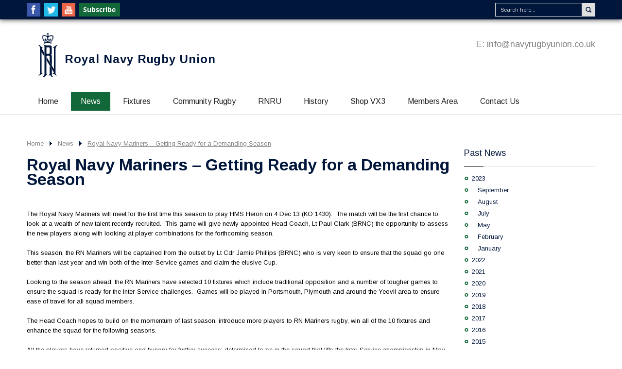

--- FILE ---
content_type: text/html; charset=utf-8
request_url: https://www.navyrugbyunion.co.uk/archived-pages/news/royal-navy-mariners-getting-ready-for-a-demanding-season
body_size: 49040
content:
<!DOCTYPE html>
<!--[if lt IE 7]>
<html class="no-js lt-ie9 lt-ie8 lt-ie7"> <![endif]-->
<!--[if IE 7]>
<html class="no-js lt-ie9 lt-ie8"> <![endif]-->
<!--[if IE 8]>
<html class="no-js lt-ie9"> <![endif]-->
<!--[if gt IE 8]><!-->
<html class="no-js"> <!--<![endif]-->
<head>
    <meta charset="utf-8">
    <title>Royal Navy Mariners – Getting Ready for a Demanding Season : Royal Navy Rugby Union - Official Site</title>
    <meta name="description" content="Royal Navy Rugby Union Official Website"/>
    <meta name="keywords" content="rnru, royal navy, rugby union, army v navy, twickenham"/>

    <meta name="viewport" content="width=device-width, initial-scale=1.0">

    <link href='https://fonts.googleapis.com/css?family=Arimo:400,700,400italic,700italic' rel='stylesheet' type='text/css'>
    <!--[if lt IE 9]>
    <!--<script src="http://html5shiv.googlecode.com/svn/trunk/html5.js"></script>-->
    <![endif]-->

    <!-- <link rel="stylesheet" href="/cache.css.php"> -->
    <link rel="stylesheet" href="../assets/cached.css">

    <!--[if IE 7]>
    <link rel="stylesheet" href="/css/ie7hacks.css">
    <![endif]-->

    <!--[if IE 6]>
    <style type="text/css">
        img, div, span {
            behavior: url(/js/iepngfix/iepngfix.htc)
        }
    </style>
    <link rel="stylesheet" href="/css/ie6hacks.css">
    <![endif]-->

    <script type="text/javascript" src="//static.queue-it.net/script/queueclient.min.js"></script>
    <script
        data-queueit-c="navyrugbyunion"
        type="text/javascript"
        src="//static.queue-it.net/script/queueconfigloader.min.js">
    </script>

    <script>document.documentElement.className = document.documentElement.className.replace(/(\s|^)no-js(\s|$)/, '');</script>
    <link rel='shortcut icon' href='/favicon.ico' type='image/x-icon' />


</head>
<body>

<!--[if lt IE 8]>
<div class="ie">
    <span>To get the best possible and most secure experience using our website we recommend using a newer version of IE or other more modern web browser.</span>
</div>
<![endif]-->

<header class="head">

    <div class="h-top">
        <div class="inner">
            <ul class="social-media">
                <li><a href="https://www.facebook.com/pages/Royal-Navy-Rugby-Union/242503842452720" target="_blank" class="s-fb">Facebook</a></li>
                <li><a href="https://twitter.com/RNRugby" target="_blank" class="s-tw">Twitter</a></li>
                <li><a href="https://www.youtube.com/user/RNRU12?feature=mhee" target="_blank" class="s-yt">YouTube</a></li>
                <li>
                    <!-- <div class="createsend-button" style="height:22px;display:inline-block;" data-listid="t/BE/04B/96A/DCDFCE2B091A08AF"></div><script type="text/javascript">(function () { var e = document.createElement('script'); e.type = 'text/javascript'; e.async = true; e.src = ('https:' == document.location.protocol ? 'https' : 'http') + '://btn.createsend1.com/js/sb.min.js?v=3'; e.className = 'createsend-script'; var s = document.getElementsByTagName('script')[0]; s.parentNode.insertBefore(e, s); })();</script> -->
                </li>
                <li>
                    <a href="https://db.navyrugbyunion.co.uk/profile/new_member" target="_blank" title="Subscribe" style="height:28px; width: 86px;">
                        <img src="../assets/img/button_subscribe.png" alt="Subscribe" /></a>
                    </li>
            </ul>
            <form action="/search" method="post">
                <input type="text" id="search-term" name="search-term" placeholder="Search here..." required>
                <button type="submit" id="search-submit" name="search-submit">Search</button>
            </form>
        </div>
        <!-- / inner -->
    </div>
    <!-- / h-top -->

    <div class="h-middle">
        <div class="inner">
            <dl class="h-contact">
                <!-- T : 07915 874676<br> -->
                E: <a href="mailto: info@navyrugbyunion.co.uk"> info@navyrugbyunion.co.uk</a>
            </dl>
            <!-- / h-contact -->
            <!--[if IE 6]>
            <a href="/"><img src="/img/rnru-logo.gif" alt="RNRU logo"/></a>
            <![endif]-->
            <h1 class="logo"><a href="/"><span class="logo">RNRU</span> Royal Navy Rugby Union</a></h1>
        </div>
        <!-- / inner -->
    </div>
    <!-- / h-middle -->

    <nav>
        <div class="inner">
            <button>Menu</button>
            <ul class="clearfix">
                        <li>
                    <a class=""  href="/home" title="" >Home</a>
            </li>
        <li>
                    <a class=" active"  href="/archived-pages/news" title="" >News</a>
            </li>
        <li>
                    <a class="" href="/fixtures" title="" >Fixtures</a>
            <ul>        <li>
                    <a class=""  href="/fixtures/tables/senior-xv" title="" >Senior Men's XV</a>
            </li>
        <li>
                    <a class=""  href="/fixtures/tables/women" title="" >Senior Women's XV</a>
            </li>
        <li>
                    <a class=""  href="/fixtures/tables/u23-xv" title="" > U23 XV</a>
            </li>
        <li>
                    <a class=""  href="/fixtures/tables/sharks" title="" >Sharks - Men's 7s</a>
            </li>
        <li>
                    <a class=""  href="/home/results-table/makos-women-s-7s-1" title="" >Makos - Women's 7s</a>
            </li>
        <li>
                    <a class=""  href="/fixtures/tables/mariners" title="" >Mariners - RN Vets</a>
            </li>
        <li>
                    <a class=""  href="/fixtures/tables/presidents-xv" title="" >RNRU Academy XV</a>
            </li>
        <li>
                    <a class=""  href="/fixtures/tables/womens-development-xv" title="" >Womens Development XV</a>
            </li>
        <li>
                    <a class=""  href="/fixtures/tables/inverdale-challenge" title="" >Inverdale Challenge</a>
            </li>
        <li>
                    <a class=""  href="/fixtures/tables/navy-cup" title="" >Navy Cup</a>
            </li>
        <li>
                    <a class=""  href="/fixtures/tables/community-rugby" title="" >Community Rugby</a>
            </li>
        <li>
                    <a class=""  href="/fixtures/tables/uk-armed-forces" title="" >UK Armed Forces</a>
            </li>
</ul>
            </li>
        <li>
                    <a class="" href="/community-rugby" title="" >Community Rugby</a>
            <ul>        <li>
                    <a class=""  href="/community-rugby/coaching" title="" >Coaching</a>
            </li>
        <li>
                    <a class=""  href="/community-rugby/community-competitions" title="" >Community Competitions</a>
            </li>
        <li>
                    <a class=""  href="/community-rugby/community-rugby-honours" title="" >Community Rugby Honours</a>
            </li>
        <li>
                    <a class=""  href="/community-rugby/concussion" title="" >Concussion</a>
            </li>
        <li>
                    <a class=""  href="/community-rugby/injury-management" title="" >Injury Management</a>
            </li>
        <li>
                    <a class=""  href="/community-rugby/match-report-instruction" title="" >Match Report Instruction</a>
            </li>
        <li>
                    <a class=""  href="/community-rugby/playing-civilian-rugby" title="" >Playing Civilian Rugby</a>
            </li>
        <li>
                    <a class=""  href="/community-rugby/referees" title="" >Referees</a>
            </li>
        <li>
                    <a class=""  href="/community-rugby/rnru-academy-xv-1" title="" >RNRU Academy XV</a>
            </li>
        <li>
                    <a class=""  href="/community-rugby/rugby-development-committee" title="" >Rugby Development Committee</a>
            </li>
        <li>
                    <a class=""  href="/community-rugby/value-the-volunteer" title="" >Value the Volunteer</a>
            </li>
</ul>
            </li>
        <li>
                    <a class="" href="/rnru" title="" >RNRU</a>
            <ul>        <li>
                    <a class=""  href="/rnru/the-rnru-narrative-1" title="" >The RNRU Narrative</a>
            </li>
        <li>
                    <a class=""  href="/rnru/business-operating-model" title="" >Business Operating Model</a>
            </li>
        <li>
                    <a class=""  href="/rnru/rnru-articles-of-association" title="" >RNRU Articles of Association</a>
            </li>
        <li>
                    <a class=""  href="https://documents.navyrugbyunion.co.uk/" title="" >Document Store</a>
            </li>
        <li>
                    <a class=""  href="/rnru/patrons" title="" >Patrons</a>
            </li>
</ul>
            </li>
        <li>
                    <a class=""  href="/history" title="" >History </a>
            </li>
        <li>
                    <a class=""  href="/shop-vx3" title="" >Shop VX3</a>
            </li>
        <li>
                    <a class=""  href="https://db.navyrugbyunion.co.uk" title="" >Members Area</a>
            </li>
        <li>
                    <a class=""  href="/contact-us" title="" >Contact Us</a>
            </li>


            </ul>
        </div>
        <!-- / inner -->
    </nav>

</header>
<!-- / head -->

<main class="clearfix">
    <div class="inner">

        <div class="main-content main">
            <ul class="breadcrumbs">
    <li><a href="/">Home</a></li>
                        <li><a href="/archived-pages/news" title="" >News</a></li>
                                <li><span>Royal Navy Mariners – Getting Ready for a Demanding Season</span></li>

</ul>
<!-- Breadcrumbs -->
            <!-- / breadcrumbs -->
            <article class="s-art">
                <h2>Royal Navy Mariners – Getting Ready for a Demanding Season</h2>



                                                                        <div class="news-content with-images">
<p>The Royal Navy Mariners will meet for the first time this season to play HMS Heron on 4 Dec 13 (KO 1430).&nbsp; The match will be the first chance to look at a wealth of new talent recently recruited. &nbsp;This game will give newly appointed Head Coach, Lt Paul Clark (BRNC) the opportunity to assess the new players along with looking at player combinations for the forthcoming season.<br /> <br /> This season, the RN Mariners will be captained from the outset by Lt Cdr Jamie Phillips (BRNC) who is very keen to ensure that the squad go one better than last year and win both of the Inter-Service games and claim the elusive Cup.<br /> <br /> Looking to the season ahead, the RN Mariners have selected 10 fixtures which include traditional opposition and a number of tougher games to ensure the squad is ready for the Inter-Service challenges.&nbsp; Games will be played in Portsmouth, Plymouth and around the Yeovil area to ensure ease of travel for all squad members.</p>
<p>The Head Coach hopes to build on the momentum of last season, introduce more players to RN Mariners rugby, win all of the 10 fixtures and enhance the squad for the following seasons.&nbsp;</p>
<p>All the players have returned positive and hungry for further success; determined to be in the squad that lifts the Inter-Service championship in May 2014.&nbsp; A demanding season beckons!</p>
<p><strong>Squad for HMS Heron Game</strong>:<br /> <br /> CPO Bastow - HMS WESTMINSTER<br /> Lt Cdr Holroyd - NCHQ<br /> CSgt England - CTCRM<br /> Maj Breach - NCHQ<br /> WO Gore - CTCRM<br /> Lt Riley - MWS Collingwood<br /> LET Seru - HMS OCEAN<br /> LET Laliano &ndash; HMS OCEAN<br /> Lt Cdr Thompson - FOST<br /> WO Rees - CTCRM<br /> CPO Chennoeur - HMS Raleigh<br /> Lt Cdr Westwood - BRNC<br /> Lt Cdr Phillips - BRNC (Captain)<br /> CSgt Norris - Chicksands<br /> Lt Cdr Laidler - NCHQ<br /> CSgt Kerslake - CTCRM<br /> CPO Doney - 824<br /> CSgt Smith - CTCRM<br /> CPO Howells - HMS Sultan<br /> WO Watkins - FOST<br /> CPO Ibbotson - RNAS Yeovilton</p>
<p>Images by Alligin Photography / &copy; Geraint Ashton Jones<br /> Exception Army v Navy 2013 - Dave Sibson image which is &copy; Paul McCabe<br /> <br /> Further recorded information on the playing career of Dave Sibson and other great players throughout the history of Royal Navy Rugby Union are available at <a href="http://navyrugby.co.uk/royal-navy-rugby-union/history-of-the-union/hearts-of-oak/" rel="nofollow" target="_blank">Heart of Oak </a>by Alligin Photography.</p>
<p>&nbsp;</p>
</div>





                <!-- / share-bar -->
            </article>
        </div>
        <!-- main-content -->

        <aside class="sidebar side mobile-none">


                                                                                    <section class="s-widget">
                                    <h3>Past News</h3>
                            <ul id="news-archive-list">
                            <li><a href="javascript:;" class="news_month_toggle">2023</a>
                    <ul


                            >
                                                    <li><a href="/archived-pages/news?y=2023&m=9">September</a></li>
                                                    <li><a href="/archived-pages/news?y=2023&m=8">August</a></li>
                                                    <li><a href="/archived-pages/news?y=2023&m=7">July</a></li>
                                                    <li><a href="/archived-pages/news?y=2023&m=5">May</a></li>
                                                    <li><a href="/archived-pages/news?y=2023&m=2">February</a></li>
                                                    <li><a href="/archived-pages/news?y=2023&m=1">January</a></li>
                                            </ul>
                </li>
                            <li><a href="javascript:;" class="news_month_toggle">2022</a>
                    <ul

                                 class="inactive"
                            >
                                                    <li><a href="/archived-pages/news?y=2022&m=12">December</a></li>
                                                    <li><a href="/archived-pages/news?y=2022&m=11">November</a></li>
                                                    <li><a href="/archived-pages/news?y=2022&m=10">October</a></li>
                                                    <li><a href="/archived-pages/news?y=2022&m=9">September</a></li>
                                                    <li><a href="/archived-pages/news?y=2022&m=8">August</a></li>
                                                    <li><a href="/archived-pages/news?y=2022&m=7">July</a></li>
                                                    <li><a href="/archived-pages/news?y=2022&m=6">June</a></li>
                                                    <li><a href="/archived-pages/news?y=2022&m=5">May</a></li>
                                                    <li><a href="/archived-pages/news?y=2022&m=4">April</a></li>
                                                    <li><a href="/archived-pages/news?y=2022&m=3">March</a></li>
                                                    <li><a href="/archived-pages/news?y=2022&m=2">February</a></li>
                                                    <li><a href="/archived-pages/news?y=2022&m=1">January</a></li>
                                            </ul>
                </li>
                            <li><a href="javascript:;" class="news_month_toggle">2021</a>
                    <ul

                                 class="inactive"
                            >
                                                    <li><a href="/archived-pages/news?y=2021&m=12">December</a></li>
                                                    <li><a href="/archived-pages/news?y=2021&m=11">November</a></li>
                                                    <li><a href="/archived-pages/news?y=2021&m=10">October</a></li>
                                                    <li><a href="/archived-pages/news?y=2021&m=9">September</a></li>
                                                    <li><a href="/archived-pages/news?y=2021&m=7">July</a></li>
                                                    <li><a href="/archived-pages/news?y=2021&m=6">June</a></li>
                                                    <li><a href="/archived-pages/news?y=2021&m=5">May</a></li>
                                                    <li><a href="/archived-pages/news?y=2021&m=4">April</a></li>
                                                    <li><a href="/archived-pages/news?y=2021&m=3">March</a></li>
                                                    <li><a href="/archived-pages/news?y=2021&m=2">February</a></li>
                                                    <li><a href="/archived-pages/news?y=2021&m=1">January</a></li>
                                            </ul>
                </li>
                            <li><a href="javascript:;" class="news_month_toggle">2020</a>
                    <ul

                                 class="inactive"
                            >
                                                    <li><a href="/archived-pages/news?y=2020&m=12">December</a></li>
                                                    <li><a href="/archived-pages/news?y=2020&m=11">November</a></li>
                                                    <li><a href="/archived-pages/news?y=2020&m=10">October</a></li>
                                                    <li><a href="/archived-pages/news?y=2020&m=9">September</a></li>
                                                    <li><a href="/archived-pages/news?y=2020&m=8">August</a></li>
                                                    <li><a href="/archived-pages/news?y=2020&m=7">July</a></li>
                                                    <li><a href="/archived-pages/news?y=2020&m=6">June</a></li>
                                                    <li><a href="/archived-pages/news?y=2020&m=5">May</a></li>
                                                    <li><a href="/archived-pages/news?y=2020&m=4">April</a></li>
                                                    <li><a href="/archived-pages/news?y=2020&m=3">March</a></li>
                                                    <li><a href="/archived-pages/news?y=2020&m=2">February</a></li>
                                            </ul>
                </li>
                            <li><a href="javascript:;" class="news_month_toggle">2019</a>
                    <ul

                                 class="inactive"
                            >
                                                    <li><a href="/archived-pages/news?y=2019&m=11">November</a></li>
                                                    <li><a href="/archived-pages/news?y=2019&m=10">October</a></li>
                                                    <li><a href="/archived-pages/news?y=2019&m=9">September</a></li>
                                                    <li><a href="/archived-pages/news?y=2019&m=8">August</a></li>
                                                    <li><a href="/archived-pages/news?y=2019&m=6">June</a></li>
                                                    <li><a href="/archived-pages/news?y=2019&m=5">May</a></li>
                                                    <li><a href="/archived-pages/news?y=2019&m=4">April</a></li>
                                                    <li><a href="/archived-pages/news?y=2019&m=3">March</a></li>
                                                    <li><a href="/archived-pages/news?y=2019&m=2">February</a></li>
                                                    <li><a href="/archived-pages/news?y=2019&m=1">January</a></li>
                                            </ul>
                </li>
                            <li><a href="javascript:;" class="news_month_toggle">2018</a>
                    <ul

                                 class="inactive"
                            >
                                                    <li><a href="/archived-pages/news?y=2018&m=12">December</a></li>
                                                    <li><a href="/archived-pages/news?y=2018&m=11">November</a></li>
                                                    <li><a href="/archived-pages/news?y=2018&m=10">October</a></li>
                                                    <li><a href="/archived-pages/news?y=2018&m=9">September</a></li>
                                                    <li><a href="/archived-pages/news?y=2018&m=8">August</a></li>
                                                    <li><a href="/archived-pages/news?y=2018&m=7">July</a></li>
                                                    <li><a href="/archived-pages/news?y=2018&m=6">June</a></li>
                                                    <li><a href="/archived-pages/news?y=2018&m=5">May</a></li>
                                                    <li><a href="/archived-pages/news?y=2018&m=4">April</a></li>
                                                    <li><a href="/archived-pages/news?y=2018&m=3">March</a></li>
                                                    <li><a href="/archived-pages/news?y=2018&m=2">February</a></li>
                                                    <li><a href="/archived-pages/news?y=2018&m=1">January</a></li>
                                            </ul>
                </li>
                            <li><a href="javascript:;" class="news_month_toggle">2017</a>
                    <ul

                                 class="inactive"
                            >
                                                    <li><a href="/archived-pages/news?y=2017&m=12">December</a></li>
                                                    <li><a href="/archived-pages/news?y=2017&m=11">November</a></li>
                                                    <li><a href="/archived-pages/news?y=2017&m=10">October</a></li>
                                                    <li><a href="/archived-pages/news?y=2017&m=9">September</a></li>
                                                    <li><a href="/archived-pages/news?y=2017&m=8">August</a></li>
                                                    <li><a href="/archived-pages/news?y=2017&m=7">July</a></li>
                                                    <li><a href="/archived-pages/news?y=2017&m=6">June</a></li>
                                                    <li><a href="/archived-pages/news?y=2017&m=5">May</a></li>
                                                    <li><a href="/archived-pages/news?y=2017&m=4">April</a></li>
                                                    <li><a href="/archived-pages/news?y=2017&m=3">March</a></li>
                                                    <li><a href="/archived-pages/news?y=2017&m=2">February</a></li>
                                                    <li><a href="/archived-pages/news?y=2017&m=1">January</a></li>
                                            </ul>
                </li>
                            <li><a href="javascript:;" class="news_month_toggle">2016</a>
                    <ul

                                 class="inactive"
                            >
                                                    <li><a href="/archived-pages/news?y=2016&m=12">December</a></li>
                                                    <li><a href="/archived-pages/news?y=2016&m=11">November</a></li>
                                                    <li><a href="/archived-pages/news?y=2016&m=10">October</a></li>
                                                    <li><a href="/archived-pages/news?y=2016&m=9">September</a></li>
                                                    <li><a href="/archived-pages/news?y=2016&m=8">August</a></li>
                                                    <li><a href="/archived-pages/news?y=2016&m=7">July</a></li>
                                                    <li><a href="/archived-pages/news?y=2016&m=6">June</a></li>
                                                    <li><a href="/archived-pages/news?y=2016&m=5">May</a></li>
                                                    <li><a href="/archived-pages/news?y=2016&m=4">April</a></li>
                                                    <li><a href="/archived-pages/news?y=2016&m=3">March</a></li>
                                                    <li><a href="/archived-pages/news?y=2016&m=2">February</a></li>
                                                    <li><a href="/archived-pages/news?y=2016&m=1">January</a></li>
                                            </ul>
                </li>
                            <li><a href="javascript:;" class="news_month_toggle">2015</a>
                    <ul

                                 class="inactive"
                            >
                                                    <li><a href="/archived-pages/news?y=2015&m=12">December</a></li>
                                                    <li><a href="/archived-pages/news?y=2015&m=11">November</a></li>
                                                    <li><a href="/archived-pages/news?y=2015&m=10">October</a></li>
                                                    <li><a href="/archived-pages/news?y=2015&m=9">September</a></li>
                                                    <li><a href="/archived-pages/news?y=2015&m=8">August</a></li>
                                                    <li><a href="/archived-pages/news?y=2015&m=7">July</a></li>
                                                    <li><a href="/archived-pages/news?y=2015&m=6">June</a></li>
                                                    <li><a href="/archived-pages/news?y=2015&m=5">May</a></li>
                                                    <li><a href="/archived-pages/news?y=2015&m=4">April</a></li>
                                                    <li><a href="/archived-pages/news?y=2015&m=3">March</a></li>
                                                    <li><a href="/archived-pages/news?y=2015&m=2">February</a></li>
                                                    <li><a href="/archived-pages/news?y=2015&m=1">January</a></li>
                                            </ul>
                </li>
                            <li><a href="javascript:;" class="news_month_toggle">2014</a>
                    <ul

                                 class="inactive"
                            >
                                                    <li><a href="/archived-pages/news?y=2014&m=12">December</a></li>
                                                    <li><a href="/archived-pages/news?y=2014&m=11">November</a></li>
                                                    <li><a href="/archived-pages/news?y=2014&m=10">October</a></li>
                                                    <li><a href="/archived-pages/news?y=2014&m=9">September</a></li>
                                                    <li><a href="/archived-pages/news?y=2014&m=8">August</a></li>
                                                    <li><a href="/archived-pages/news?y=2014&m=7">July</a></li>
                                                    <li><a href="/archived-pages/news?y=2014&m=6">June</a></li>
                                                    <li><a href="/archived-pages/news?y=2014&m=5">May</a></li>
                                                    <li><a href="/archived-pages/news?y=2014&m=4">April</a></li>
                                                    <li><a href="/archived-pages/news?y=2014&m=3">March</a></li>
                                                    <li><a href="/archived-pages/news?y=2014&m=2">February</a></li>
                                                    <li><a href="/archived-pages/news?y=2014&m=1">January</a></li>
                                            </ul>
                </li>
                            <li><a href="javascript:;" class="news_month_toggle">2013</a>
                    <ul

                                 class="inactive"
                            >
                                                    <li><a href="/archived-pages/news?y=2013&m=12">December</a></li>
                                                    <li><a href="/archived-pages/news?y=2013&m=11">November</a></li>
                                                    <li><a href="/archived-pages/news?y=2013&m=10">October</a></li>
                                                    <li><a href="/archived-pages/news?y=2013&m=9">September</a></li>
                                                    <li><a href="/archived-pages/news?y=2013&m=8">August</a></li>
                                                    <li><a href="/archived-pages/news?y=2013&m=7">July</a></li>
                                                    <li><a href="/archived-pages/news?y=2013&m=6">June</a></li>
                                                    <li><a href="/archived-pages/news?y=2013&m=5">May</a></li>
                                                    <li><a href="/archived-pages/news?y=2013&m=4">April</a></li>
                                                    <li><a href="/archived-pages/news?y=2013&m=3">March</a></li>
                                                    <li><a href="/archived-pages/news?y=2013&m=2">February</a></li>
                                                    <li><a href="/archived-pages/news?y=2013&m=1">January</a></li>
                                            </ul>
                </li>
                            <li><a href="javascript:;" class="news_month_toggle">2012</a>
                    <ul

                                 class="inactive"
                            >
                                                    <li><a href="/archived-pages/news?y=2012&m=12">December</a></li>
                                                    <li><a href="/archived-pages/news?y=2012&m=11">November</a></li>
                                                    <li><a href="/archived-pages/news?y=2012&m=10">October</a></li>
                                                    <li><a href="/archived-pages/news?y=2012&m=9">September</a></li>
                                                    <li><a href="/archived-pages/news?y=2012&m=8">August</a></li>
                                                    <li><a href="/archived-pages/news?y=2012&m=7">July</a></li>
                                                    <li><a href="/archived-pages/news?y=2012&m=6">June</a></li>
                                                    <li><a href="/archived-pages/news?y=2012&m=5">May</a></li>
                                                    <li><a href="/archived-pages/news?y=2012&m=4">April</a></li>
                                                    <li><a href="/archived-pages/news?y=2012&m=3">March</a></li>
                                                    <li><a href="/archived-pages/news?y=2012&m=2">February</a></li>
                                                    <li><a href="/archived-pages/news?y=2012&m=1">January</a></li>
                                            </ul>
                </li>
                            <li><a href="javascript:;" class="news_month_toggle">2011</a>
                    <ul

                                 class="inactive"
                            >
                                                    <li><a href="/archived-pages/news?y=2011&m=12">December</a></li>
                                                    <li><a href="/archived-pages/news?y=2011&m=11">November</a></li>
                                                    <li><a href="/archived-pages/news?y=2011&m=10">October</a></li>
                                                    <li><a href="/archived-pages/news?y=2011&m=9">September</a></li>
                                                    <li><a href="/archived-pages/news?y=2011&m=8">August</a></li>
                                                    <li><a href="/archived-pages/news?y=2011&m=7">July</a></li>
                                                    <li><a href="/archived-pages/news?y=2011&m=6">June</a></li>
                                                    <li><a href="/archived-pages/news?y=2011&m=5">May</a></li>
                                                    <li><a href="/archived-pages/news?y=2011&m=4">April</a></li>
                                                    <li><a href="/archived-pages/news?y=2011&m=3">March</a></li>
                                                    <li><a href="/archived-pages/news?y=2011&m=2">February</a></li>
                                                    <li><a href="/archived-pages/news?y=2011&m=1">January</a></li>
                                            </ul>
                </li>
                            <li><a href="javascript:;" class="news_month_toggle">2010</a>
                    <ul

                                 class="inactive"
                            >
                                                    <li><a href="/archived-pages/news?y=2010&m=12">December</a></li>
                                                    <li><a href="/archived-pages/news?y=2010&m=11">November</a></li>
                                                    <li><a href="/archived-pages/news?y=2010&m=10">October</a></li>
                                                    <li><a href="/archived-pages/news?y=2010&m=9">September</a></li>
                                                    <li><a href="/archived-pages/news?y=2010&m=8">August</a></li>
                                                    <li><a href="/archived-pages/news?y=2010&m=7">July</a></li>
                                                    <li><a href="/archived-pages/news?y=2010&m=6">June</a></li>
                                                    <li><a href="/archived-pages/news?y=2010&m=5">May</a></li>
                                                    <li><a href="/archived-pages/news?y=2010&m=4">April</a></li>
                                                    <li><a href="/archived-pages/news?y=2010&m=3">March</a></li>
                                                    <li><a href="/archived-pages/news?y=2010&m=2">February</a></li>
                                                    <li><a href="/archived-pages/news?y=2010&m=1">January</a></li>
                                            </ul>
                </li>
                            <li><a href="javascript:;" class="news_month_toggle">2009</a>
                    <ul

                                 class="inactive"
                            >
                                                    <li><a href="/archived-pages/news?y=2009&m=12">December</a></li>
                                                    <li><a href="/archived-pages/news?y=2009&m=11">November</a></li>
                                                    <li><a href="/archived-pages/news?y=2009&m=10">October</a></li>
                                                    <li><a href="/archived-pages/news?y=2009&m=9">September</a></li>
                                                    <li><a href="/archived-pages/news?y=2009&m=8">August</a></li>
                                                    <li><a href="/archived-pages/news?y=2009&m=7">July</a></li>
                                                    <li><a href="/archived-pages/news?y=2009&m=6">June</a></li>
                                                    <li><a href="/archived-pages/news?y=2009&m=5">May</a></li>
                                                    <li><a href="/archived-pages/news?y=2009&m=4">April</a></li>
                                                    <li><a href="/archived-pages/news?y=2009&m=3">March</a></li>
                                                    <li><a href="/archived-pages/news?y=2009&m=2">February</a></li>
                                                    <li><a href="/archived-pages/news?y=2009&m=1">January</a></li>
                                            </ul>
                </li>
                            <li><a href="javascript:;" class="news_month_toggle">2008</a>
                    <ul

                                 class="inactive"
                            >
                                                    <li><a href="/archived-pages/news?y=2008&m=12">December</a></li>
                                                    <li><a href="/archived-pages/news?y=2008&m=11">November</a></li>
                                                    <li><a href="/archived-pages/news?y=2008&m=10">October</a></li>
                                                    <li><a href="/archived-pages/news?y=2008&m=9">September</a></li>
                                                    <li><a href="/archived-pages/news?y=2008&m=8">August</a></li>
                                                    <li><a href="/archived-pages/news?y=2008&m=7">July</a></li>
                                                    <li><a href="/archived-pages/news?y=2008&m=6">June</a></li>
                                                    <li><a href="/archived-pages/news?y=2008&m=5">May</a></li>
                                                    <li><a href="/archived-pages/news?y=2008&m=4">April</a></li>
                                                    <li><a href="/archived-pages/news?y=2008&m=3">March</a></li>
                                                    <li><a href="/archived-pages/news?y=2008&m=2">February</a></li>
                                                    <li><a href="/archived-pages/news?y=2008&m=1">January</a></li>
                                            </ul>
                </li>
                            <li><a href="javascript:;" class="news_month_toggle">2007</a>
                    <ul

                                 class="inactive"
                            >
                                                    <li><a href="/archived-pages/news?y=2007&m=12">December</a></li>
                                                    <li><a href="/archived-pages/news?y=2007&m=11">November</a></li>
                                                    <li><a href="/archived-pages/news?y=2007&m=10">October</a></li>
                                                    <li><a href="/archived-pages/news?y=2007&m=9">September</a></li>
                                                    <li><a href="/archived-pages/news?y=2007&m=8">August</a></li>
                                                    <li><a href="/archived-pages/news?y=2007&m=7">July</a></li>
                                                    <li><a href="/archived-pages/news?y=2007&m=6">June</a></li>
                                                    <li><a href="/archived-pages/news?y=2007&m=5">May</a></li>
                                                    <li><a href="/archived-pages/news?y=2007&m=4">April</a></li>
                                                    <li><a href="/archived-pages/news?y=2007&m=3">March</a></li>
                                                    <li><a href="/archived-pages/news?y=2007&m=2">February</a></li>
                                                    <li><a href="/archived-pages/news?y=2007&m=1">January</a></li>
                                            </ul>
                </li>
                            <li><a href="javascript:;" class="news_month_toggle">2006</a>
                    <ul

                                 class="inactive"
                            >
                                                    <li><a href="/archived-pages/news?y=2006&m=12">December</a></li>
                                                    <li><a href="/archived-pages/news?y=2006&m=11">November</a></li>
                                                    <li><a href="/archived-pages/news?y=2006&m=10">October</a></li>
                                                    <li><a href="/archived-pages/news?y=2006&m=9">September</a></li>
                                                    <li><a href="/archived-pages/news?y=2006&m=8">August</a></li>
                                                    <li><a href="/archived-pages/news?y=2006&m=7">July</a></li>
                                                    <li><a href="/archived-pages/news?y=2006&m=6">June</a></li>
                                                    <li><a href="/archived-pages/news?y=2006&m=5">May</a></li>
                                                    <li><a href="/archived-pages/news?y=2006&m=4">April</a></li>
                                                    <li><a href="/archived-pages/news?y=2006&m=3">March</a></li>
                                                    <li><a href="/archived-pages/news?y=2006&m=2">February</a></li>
                                                    <li><a href="/archived-pages/news?y=2006&m=1">January</a></li>
                                            </ul>
                </li>
                            <li><a href="javascript:;" class="news_month_toggle">2005</a>
                    <ul

                                 class="inactive"
                            >
                                                    <li><a href="/archived-pages/news?y=2005&m=12">December</a></li>
                                                    <li><a href="/archived-pages/news?y=2005&m=11">November</a></li>
                                            </ul>
                </li>
                    </ul>

    </section>



        </aside>
        <!-- / sidebar -->

    </div>
    <!-- / inner -->
</main>




<footer class="foot">

    <div class="f-top">
        <div class="inner">
            <section class="f-sponsors main">
                <h3>Sponsors</h3>
                <ul>
                                            <li><a href="http://www.compass-group.co.uk/" target="_blank"><img
                                        src="../assets/logo-roster/org_16459889122909373506.png"/><span>ESS Support Services Worldwide</span></a></li>
                                            <li><a href="http://www.rolls-royce.com/" target="_blank"><img
                                        src="../assets/logo-roster/org_15355351221292859091.png"/><span>Rolls Royce</span></a></li>
                                            <li><a href="http://www.qinetiq.com/" target="_blank"><img
                                        src="../assets/logo-roster/org_14969225681983740419.png"/><span>Qinetiq</span></a></li>
                                            <li><a href="http://www.thalesgroup.com/" target="_blank"><img
                                        src="../assets/logo-roster/org_13941900591083661849.png"/><span>Thales</span></a></li>
                                            <li><a href="javascript:;" ><img
                                        src="../assets/logo-roster/org_13941900931524998336.png"/><span>MBDA Missile Systems</span></a></li>
                                            <li><a href="http://www.sa-group.com/" target="_blank"><img
                                        src="../assets/logo-roster/org_16367039846280374516.png"/><span>SA Group</span></a></li>
                                            <li><a href="https://www.thinklogical.com/" target="_blank"><img
                                        src="../assets/logo-roster/org_16359271191318292390.png"/><span>Thinklogical</span></a></li>
                                            <li><a href="https://www.callofdutyendowment.org/" target="_blank"><img
                                        src="../assets/logo-roster/org_16459896723728330966.png"/><span>Call of Duty Endowment</span></a></li>
                                            <li><a href="http://www.petercoopergroup.co.uk/" target="_blank"><img
                                        src="../assets/logo-roster/org_15294079562144076249.jpg"/><span>Peter Cooper Volkswagen Group</span></a></li>
                                            <li><a href="http://saabgroup.com/" target="_blank"><img
                                        src="../assets/logo-roster/org_15366549708568663515.png"/><span>SaaB Group</span></a></li>
                                            <li><a href="https://www.bmt.org/" target="_blank"><img
                                        src="../assets/logo-roster/org_15366551271367826627.png"/><span>BMT</span></a></li>
                                            <li><a href="https://vx-3.com/collections/royal-navy-rugby" target="_blank"><img
                                        src="../assets/logo-roster/org_16639328172010438776.png"/><span>VX3</span></a></li>
                                            <li><a href="https://www.palantir.com/uk/" target="_blank"><img
                                        src="../assets/logo-roster/org_16837435713583177756.png"/><span>Palantir</span></a></li>
                                            <li><a href="https://www.rohde-schwarz.com/uk/home_48230.html" target="_blank"><img
                                        src="../assets/logo-roster/org_16753617663418127796.jpg"/><span>Rohde & Schwarz</span></a></li>
                                            <li><a href="https://www.accenture.com/gb-en" target="_blank"><img
                                        src="../assets/logo-roster/org_16359274725582663496.png"/><span>Accenture</span></a></li>

                </ul>
            </section>
            <!-- / f-sponsors -->
            <section class="f-contact side">
                <h3>Contact Us</h3>

                <p>
                    The RNRU Office,<br>
                    Royal Navy Rugby Union,<br>
                    HMS TEMERAIRE, Burnaby Road,<br>
                    Portsmouth, PO1 2HB<br>
                </p>

                <p>
                    Registered Charity No&nbsp;1165153
                </p>
            </section>
            <!-- / f-contact -->
        </div>
        <!-- / inner -->
    </div>
    <!-- / f-top -->

    <div class="f-bott">
        <div class="inner">
            <nav>
                    <ul ><li id="menu_sitemap"><a
            href="/sitemap" title="Sitemap"
                        > Sitemap</a></li><li id="menu_privacy-cookies"><a
            href="/privacy-cookies" title="Privacy & Cookies"
                        > Privacy & Cookies</a></li><li id="menu_terms-and-conditions"><a
            href="/terms-and-conditions" title="Terms and Conditions"
                        > Terms and Conditions</a></li></ul>
            </nav>
            <p class="copyrights">&copy; 2023 Royal Navy Rugby Union</p>
        </div>
        <!-- / inner -->
    </div>
    <!-- / f-bott -->

</footer>
<!-- / foot -->


<!-- Global Site Tag (gtag.js) - Google Analytics -->
<script type="text/plain" data-cookieconsent="statistics" async src="https://www.googletagmanager.com/gtag/js?id=UA-107094193-1"></script>
<script type="text/plain" data-cookieconsent="statistics">
  window.dataLayer = window.dataLayer || [];
  function gtag(){dataLayer.push(arguments)};
  gtag('js', new Date());
  gtag('config', 'UA-107094193-1', { 'anonymize_ip': true });
</script>


<script src="https://code.jquery.com/jquery-1.8.3.min.js"></script>
<script>window.jQuery || document.write("<script src='/js/jquery-1.10.2.min.js'>\x3C/script>")</script>
<script src="//ajax.aspnetcdn.com/ajax/jQuery.validate/1.11.1/jquery.validate.js" type="text/javascript"></script>

<!-- <script src="/cache.js.php"></script> -->
<script src="../assets/cached.js"></script>





<script>

    var opts = {
        "closeButton": true,
        "debug": false,
        "positionClass": "toast-bottom-left",
        "onclick": null,
        "showDuration": "300",
        "hideDuration": "1000",
        "timeOut": "5000",
        "extendedTimeOut": "1000",
        "showEasing": "swing",
        "hideEasing": "linear",
        "showMethod": "fadeIn",
        "hideMethod": "fadeOut"
    };

</script>









</body>
</html>
